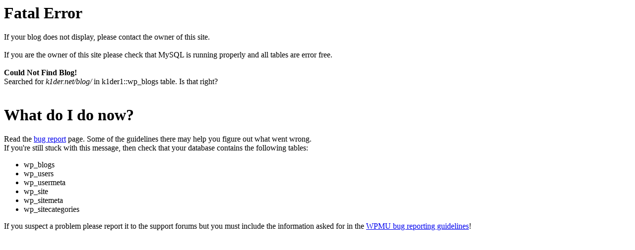

--- FILE ---
content_type: text/html; charset=utf-8
request_url: http://www.k1der.net/blog/wp-atom.php
body_size: 1045
content:
<h1>Fatal Error</h1> If your blog does not display, please contact the owner of this site.<br /><br />If you are the owner of this site please check that MySQL is running properly and all tables are error free.<br /><br /><strong>Could Not Find Blog!</strong><br />Searched for <em>k1der.net/blog/</em> in k1der1::wp_blogs table. Is that right?<br /><br />
<h1>What do I do now?</h1>Read the <a target='_blank' href='http://codex.wordpress.org/Debugging_WPMU'>bug report</a> page. Some of the guidelines there may help you figure out what went wrong.<br />If you're still stuck with this message, then check that your database contains the following tables:<ul>
			<li> wp_blogs </li>
			<li> wp_users </li>
			<li> wp_usermeta </li>
			<li> wp_site </li>
			<li> wp_sitemeta </li>
			<li> wp_sitecategories </li>
			</ul>If you suspect a problem please report it to the support forums but you must include the information asked for in the <a href='http://codex.wordpress.org/Debugging_WPMU'>WPMU bug reporting guidelines</a>!<br /><br />